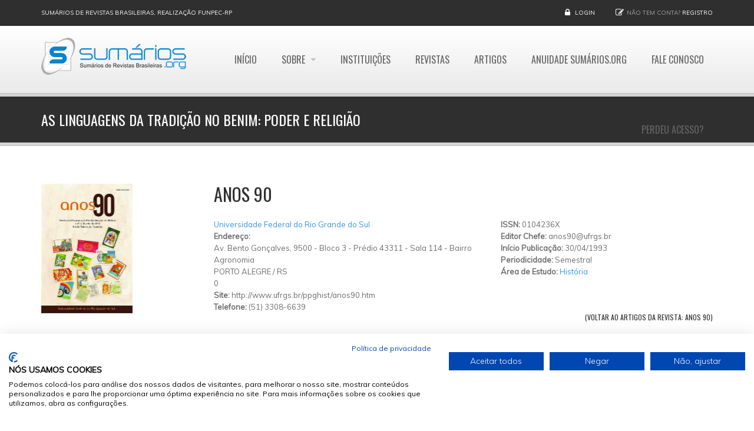

--- FILE ---
content_type: text/html; charset=utf-8
request_url: https://www.sumarios.org/artigo/linguagens-da-tradi%C3%A7%C3%A3o-no-benim-poder-e-religi%C3%A3o
body_size: 8558
content:
<!DOCTYPE html>
<!--[if IE 7]>                  <html class="ie7 no-js" lang="pt-br" dir="ltr"
  xmlns:content="http://purl.org/rss/1.0/modules/content/"
  xmlns:dc="http://purl.org/dc/terms/"
  xmlns:foaf="http://xmlns.com/foaf/0.1/"
  xmlns:og="http://ogp.me/ns#"
  xmlns:rdfs="http://www.w3.org/2000/01/rdf-schema#"
  xmlns:sioc="http://rdfs.org/sioc/ns#"
  xmlns:sioct="http://rdfs.org/sioc/types#"
  xmlns:skos="http://www.w3.org/2004/02/skos/core#"
  xmlns:xsd="http://www.w3.org/2001/XMLSchema#">     <![endif]-->
<!--[if lte IE 8]>              <html class="ie8 no-js" lang="pt-br" dir="ltr"
  xmlns:content="http://purl.org/rss/1.0/modules/content/"
  xmlns:dc="http://purl.org/dc/terms/"
  xmlns:foaf="http://xmlns.com/foaf/0.1/"
  xmlns:og="http://ogp.me/ns#"
  xmlns:rdfs="http://www.w3.org/2000/01/rdf-schema#"
  xmlns:sioc="http://rdfs.org/sioc/ns#"
  xmlns:sioct="http://rdfs.org/sioc/types#"
  xmlns:skos="http://www.w3.org/2004/02/skos/core#"
  xmlns:xsd="http://www.w3.org/2001/XMLSchema#">     <![endif]-->
<!--[if (gte IE 9)|!(IE)]><!--> <html class="not-ie no-js" lang="pt-br" dir="ltr"
  xmlns:content="http://purl.org/rss/1.0/modules/content/"
  xmlns:dc="http://purl.org/dc/terms/"
  xmlns:foaf="http://xmlns.com/foaf/0.1/"
  xmlns:og="http://ogp.me/ns#"
  xmlns:rdfs="http://www.w3.org/2000/01/rdf-schema#"
  xmlns:sioc="http://rdfs.org/sioc/ns#"
  xmlns:sioct="http://rdfs.org/sioc/types#"
  xmlns:skos="http://www.w3.org/2004/02/skos/core#"
  xmlns:xsd="http://www.w3.org/2001/XMLSchema#">  <!--<![endif]-->
<head>
  <meta http-equiv="Content-Type" content="text/html; charset=utf-8" />
<link rel="shortcut icon" href="https://www.sumarios.org/sites/default/files/favicon_1.png" type="image/png" />
<link rel="shortlink" href="/node/28010" />
<link rel="canonical" href="/artigo/linguagens-da-tradi%C3%A7%C3%A3o-no-benim-poder-e-religi%C3%A3o" />
<meta name="Generator" content="Drupal 7 (http://drupal.org)" />

  <title>As linguagens da tradição no Benim: poder e religião | Sumários.org</title>
	<meta http-equiv="X-UA-Compatible" content="IE=edge">

	<!-- Mobile Specific Metas
	================================================== -->
  <meta name="viewport" content="width=device-width, initial-scale=1">

  <link type="text/css" rel="stylesheet" href="https://www.sumarios.org/sites/default/files/css/css_rEI_5cK_B9hB4So2yZUtr5weuEV3heuAllCDE6XsIkI.css" media="all" />
<link type="text/css" rel="stylesheet" href="https://www.sumarios.org/sites/default/files/css/css__JBqnuBr2qvpCK6pd85WK8MF8YNLpHnHYqrtoGJ3qf8.css" media="all" />
<link type="text/css" rel="stylesheet" href="https://www.sumarios.org/sites/default/files/css/css_MnXiytJtb186Ydycnpwpw34cuUsHaKc80ey5LiQXhSY.css" media="all" />
<style type="text/css" media="all">
<!--/*--><![CDATA[/*><!--*/
.tb-megamenu.animate .mega > .mega-dropdown-menu,.tb-megamenu.animate.slide .mega > .mega-dropdown-menu > div{transition-delay:200ms;-webkit-transition-delay:200ms;-ms-transition-delay:200ms;-o-transition-delay:200ms;transition-duration:400ms;-webkit-transition-duration:400ms;-ms-transition-duration:400ms;-o-transition-duration:400ms;}

/*]]>*/-->
</style>
<link type="text/css" rel="stylesheet" href="https://www.sumarios.org/sites/default/files/css/css_5pPu-a-bbzRJce74UGGlGGq6mpqGctxCHw4qFD7L_kM.css" media="all" />
<link type="text/css" rel="stylesheet" href="//fonts.googleapis.com/css?family=Anton|Muli:300,400,400italic,300italic|Goudy+Bookletter+1911|Oswald&amp;subset=latin,latin-ext" media="all" />
<link type="text/css" rel="stylesheet" href="//maxcdn.bootstrapcdn.com/font-awesome/4.2.0/css/font-awesome.min.css" media="all" />
<link type="text/css" rel="stylesheet" href="https://www.sumarios.org/sites/default/files/css/css_0QrW4ubqB-VTZMJVWct_XRrYBIajweIkqaKE_o4W69g.css" media="all" />

	<!-- Head Libs -->
	<script src="/sites/all/themes/stability/vendor/modernizr.js"></script>

	<!--[if lt IE 9]>
		<script src="//html5shim.googlecode.com/svn/trunk/html5.js"></script>
		<script src="/sites/all/themes/stability/vendor/respond.min.js"></script>
	<![endif]-->

	<!--[if IE]>
		<link rel="stylesheet" href="/sites/all/themes/stability/css/ie.css">
	<![endif]-->

	<!-- Favicons
	================================================== -->
	<link rel="apple-touch-icon" href="/sites/all/themes/stability/images/apple-touch-icon.png">
	<link rel="apple-touch-icon" sizes="72x72" href="/sites/all/themes/stability/images/apple-touch-icon-72x72.png">
	<link rel="apple-touch-icon" sizes="114x114" href="/sites/all/themes/stability/images/apple-touch-icon-114x114.png">
	<link rel="apple-touch-icon" sizes="144x144" href="/sites/all/themes/stability/images/apple-touch-icon-144x144.png">
	

<!-- Facebook Pixel Code -->
<script>
!function(f,b,e,v,n,t,s){if(f.fbq)return;n=f.fbq=function(){n.callMethod?
n.callMethod.apply(n,arguments):n.queue.push(arguments)};if(!f._fbq)f._fbq=n;
n.push=n;n.loaded=!0;n.version='2.0';n.queue=[];t=b.createElement(e);t.async=!0;
t.src=v;s=b.getElementsByTagName(e)[0];s.parentNode.insertBefore(t,s)}(window,
document,'script','https://connect.facebook.net/en_US/fbevents.js');

fbq('init', '1037193436326581');
fbq('track', "PageView");</script>
<noscript><img height="1" width="1" style="display:none"
src="https://www.facebook.com/tr?id=1037193436326581&ev=PageView&noscript=1"
/></noscript>
<!-- End Facebook Pixel Code -->


<script>
        (function(w,d,u){
                var s=d.createElement('script');s.async=true;s.src=u+'?'+(Date.now()/60000|0);
                var h=d.getElementsByTagName('script')[0];h.parentNode.insertBefore(s,h);
        })(window,document,'https://cdn.bitrix24.com/b13901393/crm/site_button/loader_1_do175i.js');
</script>
<script data-ad-client="ca-pub-9554624463443945" async src="https://pagead2.googlesyndication.com/pagead/js/adsbygoogle.js"></script>
</head>
<body class="html not-front not-logged-in no-sidebars page-node page-node- page-node-28010 node-type-resumo-de-artigo og-context og-context-node og-context-node-28010">
    <script src="https://consent.cookiefirst.com/sites/sumarios.org-edbf6ab1-e54f-4fc5-8bc5-802a2a95aa77/consent.js"></script>

    
<div class="site-wrapper">
  
  <header class="header header-default">
  <div class="header-top">
    <div class="container">

      <div class="header-top-left">
        <a href='#'>Sumários de Revistas Brasileiras, realização FUNPEC-RP</a>      </div>
      <div class="header-top-right">
        
      <div class="header-top-right">
        <span class="login">
        <i class="fa fa-lock"></i> <a href="/user">Login</a>
      </span><span class="register"><i class="fa fa-pencil-square-o"></i>Não tem conta? <a href="/user/register">Registro</a></span>
      </div>      </div>

    </div>
  </div>

  <div class="header-main">
    <div class="container">

      <!-- Logo -->
      <div class="logo">
                  <a href="/"><img src="https://www.sumarios.org/sites/default/files/logo_0.png" alt="Sumários.org"></a>
                <p class="tagline"></p>
      </div>
      <!-- Logo / End -->

      <button type="button" class="navbar-toggle">
        <i class="fa fa-bars"></i>
      </button>

        <!-- Navigation -->
      <nav class="nav-main">
        <ul data-breakpoint="992" class="flexnav">
         <li class="tb-megamenu-item level-1 mega">
  <a href="/" class="">
        
    Início      </a>
  </li>

<li class="tb-megamenu-item level-1 mega mega-align-left dropdown">
  <a href="/sobre-o-sum%C3%A1riosorg" class="">
        
    Sobre      </a>
  <ul  data-class="" data-width="230" style="width: 230px;" class="row tb-megamenu-submenu dropdown-menu mega-dropdown-menu nav-child">
  <div  data-class="" data-width="12" data-hidewcol="0" id="tb-megamenu-column-1" class="tb-megamenu-column   mega-col-nav">
  <li class="tb-megamenu-item level-2 mega">
  <a href="/funpec-rp" class="">
        
    A FUNPEC-RP      </a>
  </li>

<li class="tb-megamenu-item level-2 mega">
  <a href="/sobre-o-sum%C3%A1riosorg" class="">
        
    Sumários.org      </a>
  </li>

<li class="tb-megamenu-item level-2 mega">
  <a href="/pol%C3%ADtica-de-privacidade-funpec-rp" class="">
        
    Política de Privacidade      </a>
  </li>

<li class="tb-megamenu-item level-2 mega">
  <a href="/pol%C3%ADtica-de-cookies" class="">
        
    Política de Cookies      </a>
  </li>
</div>
</ul>
</li>

<li class="tb-megamenu-item level-1 mega">
  <a href="/instituicoes" class="">
        
    Instituições      </a>
  </li>

<li class="tb-megamenu-item level-1 mega">
  <a href="/revistas" class="">
        
    Revistas      </a>
  </li>

<li class="tb-megamenu-item level-1 mega">
  <a href="/artigos" class="">
        
    Artigos      </a>
  </li>

<li class="tb-megamenu-item level-1 mega">
  <a href="/anuidade-sum%C3%A1riosorg" class="">
        
    Anuidade Sumários.org      </a>
  </li>

<li class="tb-megamenu-item level-1 mega">
  <a href="/contact" class="">
        
    Fale Conosco      </a>
  </li>

<li class="tb-megamenu-item level-1 mega">
  <a href="/node/add/atualizacao-titularidade" class="">
        
    Perdeu Acesso?      </a>
  </li>
        </ul>
      </nav>
      <!-- Navigation / End -->
      
    </div>
  </div>
</header>
  <div class="main" role="main">

    <section class="page-heading">
  <div class="container">
    <div class="row">
      <div class="col-md-6">
                <h1>As linguagens da tradição no Benim: poder e religião</h1>
              </div>
     <!-- <div class="col-md-6">
        <ul class="breadcrumb"><li class="first"><a href="/">Início</a></li>
<li class="last">As linguagens da tradição no Benim: poder e religião</li>
</ul>      </div>-->
    </div>
  </div>
</section>
    
      <div  class="nd-region">
  
       

      <div class = "container">

        <div  id="Content" class="row">     

          
                                          <div  class="col-md-3 " id="views-e44e1a1bc45a1cbcf9703ef020e34779">
                              
                                  <div id="block-views-e44e1a1bc45a1cbcf9703ef020e34779" class="widget block block-views" >
  
      
  <div class="view view-dados-revista-p-gina-artigo view-id-dados_revista_p_gina_artigo view-display-id-block view-dom-id-fd2b37ae108464b64c0882f6a0dcaea1">
        
  
  
      
    
    <div class="field-content"><a href="/revista/anos-90"><img typeof="foaf:Image" src="https://www.sumarios.org/sites/default/files/styles/medium_retina/public/capas/0104236X_1.JPG?itok=c3HstwY_" width="155" height="220" /></a></div>  
  
  
  
  
  
</div>
  </div> <!-- /.block -->
                
                              </div>
                                    
          
                                          <div  class="col-md-9 col-lg-9 " id="views-1f829fa53f4115cb0ef92f1902fc692e">
                              
                                  <div id="block-views-1f829fa53f4115cb0ef92f1902fc692e" class="widget block block-views" >
  
      
  <div class="view view-dados-revista-p-gina-artigo view-id-dados_revista_p_gina_artigo view-display-id-block_1 view-dom-id-e9263430cc314603922dec2230934f4a">
        
  
  
      
    
    <h1 class="field-content">Anos 90</h1>  
  
  
  
  
  
</div>
  </div> <!-- /.block -->
                
                              </div>
                                    
          
                                          <div  class="col-md-5 col-lg-5 " id="views-3bbc5b86bc91f5ef9b63fa6719afe243">
                              
                                  <div id="block-views-3bbc5b86bc91f5ef9b63fa6719afe243" class="widget block block-views" >
  
      
  <div class="view view-dados-revista-p-gina-artigo view-id-dados_revista_p_gina_artigo view-display-id-block_2 view-dom-id-4dd4446dfe66386a4036a1bed49d22d7">
        
  
  
      
    
    <div class="field-content"><a href="/instituicao/universidade-federal-do-rio-grande-do-sul">Universidade Federal do Rio Grande do Sul</a></div>  
  <strong class="views-label views-label-field-endereco-instituicao">Endereço: </strong>  <div class="field-content"><div class="street-block addressfield-container-inline br-adress-logradouro-bairro"><span class="thoroughfare">Av. Bento Gonçalves, 9500 - Bloco 3 - Prédio 43311 - Sala 114 - Bairro Agronomia</span></div><div class="addressfield-container-inline locality-block br-address-cidade-estado"><span class="locality">PORTO ALEGRE</span> / <span class="state">RS</span><div class="postal-code">0</div></div></div>  
    <div class="field-content"><b>Site: </b>http://www.ufrgs.br/ppghist/anos90.htm </div>  
    <div class="field-content"><b>Telefone: </b>(51) 3308-6639</div>  
  
  
  
  
  
</div>
  </div> <!-- /.block -->
                
                              </div>
                                    
          
                                          <div  class="col-md-4 col-lg-4 " id="views-6061c76056c67dec664d5249e86f84da">
                              
                                  <div id="block-views-6061c76056c67dec664d5249e86f84da" class="widget block block-views" >
  
      
  <div class="view view-dados-revista-p-gina-artigo view-id-dados_revista_p_gina_artigo view-display-id-block_3 view-dom-id-0d5c476e2e5756c081cd55cd79fb3ad7">
        
  
  
      
    
    <div class="field-content"><b>ISSN: </b>0104236X</div>  
    <div class="field-content"><b>Editor Chefe: </b><a href="/cdn-cgi/l/email-protection" class="__cf_email__" data-cfemail="86e7e8e9f5bfb6c6f3e0f4e1f5a8e4f4">[email&#160;protected]</a></div>  
    <div class="field-content"><b>Início Publicação: </b><span class="date-display-single" property="dc:date" datatype="xsd:dateTime" content="1993-04-30T21:00:00-03:00">30/04/1993</span></div>  
    <div class="field-content"><b>Periodicidade: </b>Semestral </div>  
    <div class="field-content"><b>Área de Estudo: </b><a href="/%C3%A1rea/hist%C3%B3ria" typeof="skos:Concept" property="rdfs:label skos:prefLabel" datatype="">História</a></div>  
  
  
  
  
  
</div>
  </div> <!-- /.block -->
                
                              </div>
                                    
          
                                          <div  class="col-md-12 " id="views-b8580f5fd1dabee857ddc81bb691c55d">
                              
                                  <div id="block-views-b8580f5fd1dabee857ddc81bb691c55d" class="widget block block-views" >
  
      
  <div class="view view-dados-revista-p-gina-artigo view-id-dados_revista_p_gina_artigo view-display-id-block_4 view-dom-id-592f8e9021c705e47976f7ecf4cbf6ca">
        
  
  
      
    
    <span class="field-content"><a href="/revista/anos-90"><div align="right"><h6>(Voltar ao Artigos da Revista: Anos 90)</h6></div></a></span>  
  
  
  
  
  
</div>
  </div> <!-- /.block -->
                
                              </div>
                                    
          
                                          <div  class="col-md-12 " id="block-51">
                              
                                  <div id="block-block-51" class="widget block block-block" >
  
      
  <div  style = 'margin-top: 15px;'><hr/>
</div>
 
  </div> <!-- /.block -->
                
                              </div>
                                    
          
                                          <div  class="col-md-12 " id="views-pagina_do_artigo-block">
                              
                                  <div id="block-views-pagina-do-artigo-block" class="widget block block-views" >
  
      
  <div class="view view-pagina-do-artigo view-id-pagina_do_artigo view-display-id-block view-dom-id-5af7fca4c503687904b43d0e731d7325">
        
  
  
      
    
    <h1 class="field-content">As linguagens da tradição no Benim: poder e religião</h1>  
  
  
  
  
  
</div>
  </div> <!-- /.block -->
                
                              </div>
                                    
          
                                          <div  class="col-md-12 " id="views-pagina_do_artigo-block_1">
                              
                                  <div id="block-views-pagina-do-artigo-block-1" class="widget block block-views" >
  
      
  <div class="view view-pagina-do-artigo view-id-pagina_do_artigo view-display-id-block_1 view-dom-id-f01ae1e341571c67e5f26989ac6b7699">
        
  
  
      
    
    <div class="field-content"><b>Ano: </b>2009 | <b>Volume: </b>16 | <b>Número: </b>30</div>  
    <div class="field-content"><b>Autores: </b>S. C. S. Lima, S. P. Fonseca<br />
<b>Autor Correspondente: </b>Sheila Conceição Silva Lima | <a href="/cdn-cgi/l/email-protection" class="__cf_email__" data-cfemail="b9c9d8cacac0d6cbd8d4d8f9ded4d8d0d597dad6d4">[email&#160;protected]</a></div>  
    <div class="field-content"></div>  
    <div class="field-content"><br />
<b>Palavras-chave: </b>Benim, SÃ©culo XIII, Origem, Poder, Religiosidade</div>  
  
  
  
  
  
</div>
  </div> <!-- /.block -->
                
                              </div>
                                    
          
                                          <div  class="col-md-12 " id="block-51-0">
                              
                                  <div id="block-block-51--2" class="widget block block-block" >
  
      
  <div  style = 'margin-top: 15px;'><hr/>
</div>
 
  </div> <!-- /.block -->
                
                              </div>
                                    
          
                                          <div  class="col-md-12 " id="views-pagina_do_artigo-block_3">
                              
                                  <div id="block-views-pagina-do-artigo-block-3" class="widget block block-views" >
  
        <div class="title-accent">
			<h3 class = "widget-title" ><span>Resumos</span> Cadastrados</h3>
		</div>
    
  <div class="view view-pagina-do-artigo view-id-pagina_do_artigo view-display-id-block_3 view-dom-id-2ee2f31ccff30f163deea73e0dacf7b1">
        
  
  
      
    
  <h3 class="views-label views-label-field-resumo-portugu-s">Resumo Português: </h3>  <div class="field-content"><p>Este artigo diz respeito Ã s origens de Benim, reino tradicional de Ãfrica,<br />
habitado pelo povo Edo, localizado a oeste do Niger, que tem como principal<br />
caracterÃ­stica a apropriaÃ§Ã£o da religiosidade e de sua mitologia, base de sua religiÃ£o<br />
tradicional, que fundamentou a construÃ§Ã£o e o desenvolvimento social e polÃ­tico<br />
do reino. O reino de Benim estÃ¡ ligado Ã  IfÃ© por seu fundador e lendÃ¡rio Oranyan,<br />
filho de Oduduwa que, posteriormente, seria o rei de OyÃ³. A tradiÃ§Ã£o fala tambÃ©m<br />
de uma primeira dinastia em que doze reis foram soberanos no sÃ©culo XII. Na<br />
Primeira metade do sÃ©culo XIII, Ã© Eweka que institui o colÃ©gio eleitoral de sete<br />
membros e Ewedo seu sucessor, que consolida o reino de Benim atravÃ©s da heranÃ§a<br />
da coroa de Oranyan, ou seja, da dinastia dos reis estrangeiros, como garante o<br />
tamborete do ogiso. Este simbolizava toda a autoridade confiada ao guardiÃ£o da<br />
ancestralidade e dos cultos tradicionais que davam sustentabilidade ao dignatÃ¡rio<br />
real, na conduÃ§Ã£o do poder. Poder esse de um matiz segmentÃ¡rio tecido e costurado<br />
pela religiosidade. A constituiÃ§Ã£o desse espaÃ§o imaginÃ¡rio garante a perpetuaÃ§Ã£o<br />
do passado nas concepÃ§Ãµes do presente e inaugura o futuro, estabelecendo o<br />
poder e a resistÃªncia de um povo, o qual tem a esfera do sagrado como norteador e organizador da esfera do temporal e resguarda aos reis iniciados a manutenÃ§Ã£o<br />
de suas hierarquias e tradiÃ§Ãµes.</p>

<br /><hr /> </div>  
  <h3 class="views-label views-label-field-resumo-ingl-s">Resumo Inglês: </h3>  <div class="field-content"><p>This article concerns the origins of Benim, traditional kingdom of Africa,<br />
lived by the people Edo, in the west of Niger, which takes as a principal characteristic<br />
the appropriation of the religiosity and of his mythology, of his traditional religion,<br />
which substantiated the construction and the social and political development of<br />
the kingdom was located. The kingdom of Benim is tied the IfÃ© by his founding<br />
and legendary Oranyan, son of Oduduwa who futuramente would be the king of<br />
OyÃ³. The tradition talks also about a first dynasty where twelve kings were sovereign<br />
in the century XII. In the First half of the century XIII it is Eweka what there sets<br />
up the electoral college of seven members and Ewedo his successor, who consolidates<br />
the kingdom of Benim through the inheritance of the crown of Oranyan, in other<br />
words, of the dynasty of the foreign kings, as guarantees the footstool of the<br />
ogiso, which was symbolizing all the authority entrusted to a guardian of the<br />
ancestralidade and of the traditional worships that were giving sustentabilidade, to<br />
a real dignatÃ¡rio, in the driving of the power. This power of a segmental shade<br />
woven and sewed by the religiosity. The constitution of this imaginary space, it<br />
guarantees the perpetuation of the past, in the conceptions of the present and they<br />
inaugurate the future, establishing the power and the resistance of a people, having<br />
the sphere of the consecrated one like norteador and organizer of the sphere of the<br />
storm, protecting to the begun kings, the maintenance of his hierarchies and<br />
traditions.</p>

<br /><hr /> </div>  
  
  
  
  
  
</div>
  </div> <!-- /.block -->
                
                              </div>
                                    
          
        </div>

      </div>

    
      </div>
    


      <footer  class="nd-region ">
  
       

      <div class = "container">

        <div  id="Footer" class="row">     

          
                      
          
                      
          
                      
          
                      
          
                      
          
                      
          
                      
          
                      
          
                      
          
                      
          
        </div>

      </div>

    
      </footer>
    


    <div class="footer-copyright">
      <div class="container">
        <div class="row">
          <div class="col-sm-6 col-md-4">
             &copy; 2026  <a href="#">Sumários.org</a>. Todos os Direitos Reservados<br>Desenvolvido por&nbsp;&nbsp;<a href="http://www.pwshost.com.br" target="_blank"><img class="logo-sticky scale-with-grid" style="margin-bottom: 1px;width: 25%;" src="http://pws.pwshost.com.br/faviconPWS2017_bco.png" alt="PWS &amp; Host"></a>          </div>
          <div class="col-sm-6 col-md-8">
            <div class="social-links-wrapper">
              <span class="social-links-txt">Siga-nos</span>
              <ul class="social-links social-links__dark">
                                  <li><a href="//facebook.com/sumarios.org" ><i class="fa fa-facebook"></i></a></li>
                                          
                          
                                                              </ul>
            </div>
          </div>
        </div>
      </div>
    </div>

  </div>
</div>  <script data-cfasync="false" src="/cdn-cgi/scripts/5c5dd728/cloudflare-static/email-decode.min.js"></script><script type="text/javascript" src="//maps.google.com/maps/api/js?sensor=true&amp;1446191759"></script>
  <script type="text/javascript" src="//ajax.googleapis.com/ajax/libs/jquery/1.8.3/jquery.min.js"></script>
<script type="text/javascript">
<!--//--><![CDATA[//><!--
window.jQuery || document.write("<script src='/sites/all/modules/jquery_update/replace/jquery/1.8/jquery.min.js'>\x3C/script>")
//--><!]]>
</script>
<script type="text/javascript" src="https://www.sumarios.org/sites/default/files/js/js_vSmhpx_T-AShyt_WMW5_TcwwxJP1imoVOa8jvwL_mxE.js"></script>
<script type="text/javascript" src="https://www.sumarios.org/sites/default/files/js/js_MvtghZTIF-Tan939_9AMiOi3AhvWCO143-1M_KqUigw.js"></script>
<script type="text/javascript" src="https://www.sumarios.org/sites/default/files/js/js_XpBMnKrRY8N767ma174f_wXfOsnoa8Ed8I6ko4UiuLI.js"></script>
<script type="text/javascript">
<!--//--><![CDATA[//><!--
(function(i,s,o,g,r,a,m){i["GoogleAnalyticsObject"]=r;i[r]=i[r]||function(){(i[r].q=i[r].q||[]).push(arguments)},i[r].l=1*new Date();a=s.createElement(o),m=s.getElementsByTagName(o)[0];a.async=1;a.src=g;m.parentNode.insertBefore(a,m)})(window,document,"script","//www.google-analytics.com/analytics.js","ga");ga("create", "UA-26005081-2", {"cookieDomain":"auto"});ga("set", "anonymizeIp", true);ga("send", "pageview");
//--><!]]>
</script>
<script type="text/javascript" src="https://www.sumarios.org/sites/default/files/js/js_ksgozlK1FiolaooVgsXrHzmu9XDTanF_2lzMOme86X4.js"></script>
<script type="text/javascript" src="https://www.sumarios.org/sites/default/files/js/js_UmHkwiY2tJyMSXif5TL34_CJLgHC3U0bMQLH56bhWRM.js"></script>
<script type="text/javascript">
<!--//--><![CDATA[//><!--
jQuery.extend(Drupal.settings, {"basePath":"\/","pathPrefix":"","ajaxPageState":{"theme":"stability_sub","theme_token":"olx3gBl8ZoKCMJgQerMiPBel9SjpD-atvt_oFB_8Sh0","js":{"\/\/ajax.googleapis.com\/ajax\/libs\/jquery\/1.8.3\/jquery.min.js":1,"0":1,"misc\/jquery.once.js":1,"misc\/drupal.js":1,"sites\/all\/modules\/br_address\/br_address.js":1,"public:\/\/languages\/pt-br_pR9RqPnoc6mk5QdeYcH1HZIIfxLI22ayempkSP7FHM8.js":1,"sites\/all\/modules\/google_analytics\/googleanalytics.js":1,"1":1,"sites\/all\/themes\/stability\/vendor\/jquery.retina.js":1,"sites\/all\/themes\/stability\/vendor\/jquery.gmap3.min.js":1,"sites\/all\/themes\/stability\/js\/contact.js":1,"sites\/all\/themes\/stability\/vendor\/jquery-migrate-1.2.1.min.js":1,"sites\/all\/themes\/stability\/vendor\/bootstrap.js":1,"sites\/all\/themes\/stability\/vendor\/jquery.flexnav.min.js":1,"sites\/all\/themes\/stability\/vendor\/jquery.hoverIntent.minified.js":1,"sites\/all\/themes\/stability\/vendor\/jquery.flickrfeed.js":1,"sites\/all\/themes\/stability\/vendor\/isotope\/jquery.isotope.min.js":1,"sites\/all\/themes\/stability\/vendor\/isotope\/jquery.isotope.sloppy-masonry.min.js":1,"sites\/all\/themes\/stability\/vendor\/isotope\/jquery.imagesloaded.min.js":1,"sites\/all\/themes\/stability\/vendor\/magnific-popup\/jquery.magnific-popup.js":1,"sites\/all\/themes\/stability\/vendor\/owl-carousel\/owl.carousel.min.js":1,"sites\/all\/themes\/stability\/vendor\/jquery.fitvids.js":1,"sites\/all\/themes\/stability\/vendor\/jquery.appear.js":1,"sites\/all\/themes\/stability\/vendor\/jquery.stellar.min.js":1,"sites\/all\/themes\/stability\/vendor\/snap.svg-min.js":1,"sites\/all\/themes\/stability\/vendor\/mediaelement\/mediaelement-and-player.min.js":1,"sites\/all\/themes\/stability\/vendor\/circliful\/js\/jquery.circliful.min.js":1,"sites\/all\/themes\/stability\/js\/custom.js":1},"css":{"modules\/system\/system.base.css":1,"modules\/system\/system.messages.css":1,"sites\/all\/modules\/calendar\/css\/calendar_multiday.css":1,"modules\/comment\/comment.css":1,"sites\/all\/modules\/date\/date_api\/date.css":1,"sites\/all\/modules\/date\/date_popup\/themes\/datepicker.1.7.css":1,"sites\/all\/modules\/date\/date_repeat_field\/date_repeat_field.css":1,"modules\/field\/theme\/field.css":1,"sites\/all\/modules\/logintoboggan\/logintoboggan.css":1,"modules\/node\/node.css":1,"sites\/all\/modules\/ubercart\/uc_order\/uc_order.css":1,"sites\/all\/modules\/ubercart\/uc_product\/uc_product.css":1,"sites\/all\/modules\/ubercart\/uc_store\/uc_store.css":1,"modules\/user\/user.css":1,"sites\/all\/modules\/views\/css\/views.css":1,"sites\/all\/modules\/ckeditor\/css\/ckeditor.css":1,"sites\/all\/modules\/ctools\/css\/ctools.css":1,"0":1,"sites\/all\/modules\/addressfield\/addressfield.css":1,"\/\/fonts.googleapis.com\/css?family=Anton|Muli:300,400,400italic,300italic|Goudy+Bookletter+1911|Oswald\u0026subset=latin,latin-ext":1,"\/\/maxcdn.bootstrapcdn.com\/font-awesome\/4.2.0\/css\/font-awesome.min.css":1,"sites\/all\/themes\/stability\/css\/bootstrap.min.css":1,"sites\/all\/themes\/stability\/vendor\/owl-carousel\/owl.carousel.css":1,"sites\/all\/themes\/stability\/vendor\/owl-carousel\/owl.theme.css":1,"sites\/all\/themes\/stability\/vendor\/magnific-popup\/magnific-popup.css":1,"sites\/all\/themes\/stability\/vendor\/mediaelement\/mediaelementplayer.css":1,"sites\/all\/themes\/stability\/vendor\/circliful\/css\/jquery.circliful.css":1,"sites\/all\/themes\/stability\/css\/theme.css":1,"sites\/all\/themes\/stability\/css\/theme-elements.css":1,"sites\/all\/themes\/stability\/css\/animate.min.css":1,"sites\/all\/themes\/stability\/css\/skins\/red.css":1,"sites\/all\/themes\/stability\/css\/skins\/blue.css":1,"sites\/all\/themes\/stability\/stability_sub\/css\/custom.css":1}},"googleanalytics":{"trackOutbound":1,"trackMailto":1,"trackDownload":1,"trackDownloadExtensions":"7z|aac|arc|arj|asf|asx|avi|bin|csv|doc(x|m)?|dot(x|m)?|exe|flv|gif|gz|gzip|hqx|jar|jpe?g|js|mp(2|3|4|e?g)|mov(ie)?|msi|msp|pdf|phps|png|ppt(x|m)?|pot(x|m)?|pps(x|m)?|ppam|sld(x|m)?|thmx|qtm?|ra(m|r)?|sea|sit|tar|tgz|torrent|txt|wav|wma|wmv|wpd|xls(x|m|b)?|xlt(x|m)|xlam|xml|z|zip"},"stability":{"flickr_id":"","logo_sticky":"30"},"ogContext":{"groupType":"node","gid":"28010"},"enjoyit_flat_theme":{"gmap_lat":"-21.1962147","gmap_lng":"-47.8163552","gmap_zoom":"15","maptypeid":"ROADMAP"}});
//--><!]]>
</script>
  

  
<script defer src="https://static.cloudflareinsights.com/beacon.min.js/vcd15cbe7772f49c399c6a5babf22c1241717689176015" integrity="sha512-ZpsOmlRQV6y907TI0dKBHq9Md29nnaEIPlkf84rnaERnq6zvWvPUqr2ft8M1aS28oN72PdrCzSjY4U6VaAw1EQ==" data-cf-beacon='{"version":"2024.11.0","token":"b0b5f96f80f64775ad90b1beeb392a62","r":1,"server_timing":{"name":{"cfCacheStatus":true,"cfEdge":true,"cfExtPri":true,"cfL4":true,"cfOrigin":true,"cfSpeedBrain":true},"location_startswith":null}}' crossorigin="anonymous"></script>
</body>
</html>

--- FILE ---
content_type: text/html; charset=utf-8
request_url: https://www.google.com/recaptcha/api2/aframe
body_size: 267
content:
<!DOCTYPE HTML><html><head><meta http-equiv="content-type" content="text/html; charset=UTF-8"></head><body><script nonce="9eVCG-XGcTI7sAEMfx2GkA">/** Anti-fraud and anti-abuse applications only. See google.com/recaptcha */ try{var clients={'sodar':'https://pagead2.googlesyndication.com/pagead/sodar?'};window.addEventListener("message",function(a){try{if(a.source===window.parent){var b=JSON.parse(a.data);var c=clients[b['id']];if(c){var d=document.createElement('img');d.src=c+b['params']+'&rc='+(localStorage.getItem("rc::a")?sessionStorage.getItem("rc::b"):"");window.document.body.appendChild(d);sessionStorage.setItem("rc::e",parseInt(sessionStorage.getItem("rc::e")||0)+1);localStorage.setItem("rc::h",'1768851217252');}}}catch(b){}});window.parent.postMessage("_grecaptcha_ready", "*");}catch(b){}</script></body></html>